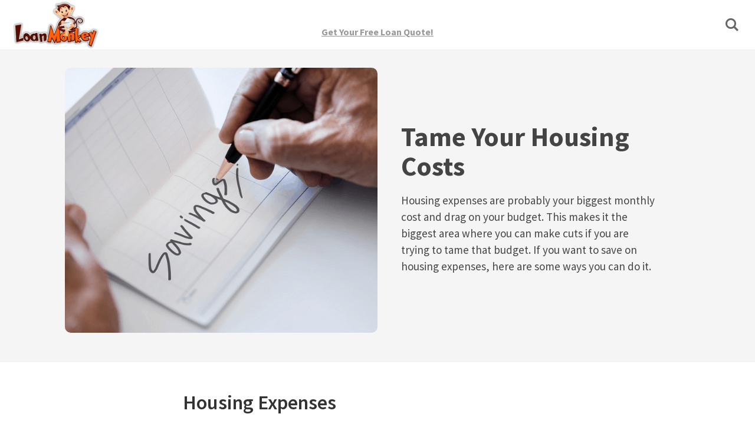

--- FILE ---
content_type: text/html; charset=UTF-8
request_url: https://www.loanmonkey.net/tame-your-housing-costs/
body_size: 12631
content:
<!DOCTYPE html>
<html lang="en-US" class="no-js">
<head>
<meta charset="UTF-8">
<meta name="viewport" content="width=device-width, initial-scale=1.0">
<script>document.documentElement.className = document.documentElement.className.replace(/\bno-js\b/,'js');</script>
<meta name='robots' content='index, follow, max-image-preview:large, max-snippet:-1, max-video-preview:-1' />
	<style>img:is([sizes="auto" i], [sizes^="auto," i]) { contain-intrinsic-size: 3000px 1500px }</style>
	
	<!-- This site is optimized with the Yoast SEO plugin v26.8 - https://yoast.com/product/yoast-seo-wordpress/ -->
	<title>Ways To Tame Your Housing Costs</title>
	<meta name="description" content="Save money every month by making your housing expenses much more reasonable. Here is how you can do it." />
	<link rel="canonical" href="https://www.loanmonkey.net/tame-your-housing-costs/" />
	<meta property="og:locale" content="en_US" />
	<meta property="og:type" content="article" />
	<meta property="og:title" content="Ways To Tame Your Housing Costs" />
	<meta property="og:description" content="Save money every month by making your housing expenses much more reasonable. Here is how you can do it." />
	<meta property="og:url" content="https://www.loanmonkey.net/tame-your-housing-costs/" />
	<meta property="og:site_name" content="LoanMonkey.net" />
	<meta property="article:published_time" content="2019-07-17T17:35:10+00:00" />
	<meta property="og:image" content="https://www.loanmonkey.net/wp-content/uploads/2019/07/housing-savings.png" />
	<meta property="og:image:width" content="786" />
	<meta property="og:image:height" content="561" />
	<meta property="og:image:type" content="image/jpeg" />
	<meta name="author" content="James" />
	<meta name="twitter:card" content="summary_large_image" />
	<meta name="twitter:label1" content="Written by" />
	<meta name="twitter:data1" content="James" />
	<meta name="twitter:label2" content="Est. reading time" />
	<meta name="twitter:data2" content="5 minutes" />
	<script type="application/ld+json" class="yoast-schema-graph">{"@context":"https://schema.org","@graph":[{"@type":"Article","@id":"https://www.loanmonkey.net/tame-your-housing-costs/#article","isPartOf":{"@id":"https://www.loanmonkey.net/tame-your-housing-costs/"},"author":{"name":"James","@id":"https://www.loanmonkey.net/#/schema/person/332ef44cf49f3b9bb57f258b9365c496"},"headline":"Tame Your Housing Costs","datePublished":"2019-07-17T17:35:10+00:00","mainEntityOfPage":{"@id":"https://www.loanmonkey.net/tame-your-housing-costs/"},"wordCount":972,"publisher":{"@id":"https://www.loanmonkey.net/#organization"},"image":{"@id":"https://www.loanmonkey.net/tame-your-housing-costs/#primaryimage"},"thumbnailUrl":"https://www.loanmonkey.net/wp-content/uploads/2019/07/housing-savings.png","keywords":["home expense","save money"],"articleSection":["Small Dollar Loans"],"inLanguage":"en-US"},{"@type":"WebPage","@id":"https://www.loanmonkey.net/tame-your-housing-costs/","url":"https://www.loanmonkey.net/tame-your-housing-costs/","name":"Ways To Tame Your Housing Costs","isPartOf":{"@id":"https://www.loanmonkey.net/#website"},"primaryImageOfPage":{"@id":"https://www.loanmonkey.net/tame-your-housing-costs/#primaryimage"},"image":{"@id":"https://www.loanmonkey.net/tame-your-housing-costs/#primaryimage"},"thumbnailUrl":"https://www.loanmonkey.net/wp-content/uploads/2019/07/housing-savings.png","datePublished":"2019-07-17T17:35:10+00:00","description":"Save money every month by making your housing expenses much more reasonable. Here is how you can do it.","breadcrumb":{"@id":"https://www.loanmonkey.net/tame-your-housing-costs/#breadcrumb"},"inLanguage":"en-US","potentialAction":[{"@type":"ReadAction","target":["https://www.loanmonkey.net/tame-your-housing-costs/"]}]},{"@type":"ImageObject","inLanguage":"en-US","@id":"https://www.loanmonkey.net/tame-your-housing-costs/#primaryimage","url":"https://www.loanmonkey.net/wp-content/uploads/2019/07/housing-savings.png","contentUrl":"https://www.loanmonkey.net/wp-content/uploads/2019/07/housing-savings.png","width":786,"height":561,"caption":"Savings on housing expenses"},{"@type":"BreadcrumbList","@id":"https://www.loanmonkey.net/tame-your-housing-costs/#breadcrumb","itemListElement":[{"@type":"ListItem","position":1,"name":"Home","item":"https://www.loanmonkey.net/"},{"@type":"ListItem","position":2,"name":"Tame Your Housing Costs"}]},{"@type":"WebSite","@id":"https://www.loanmonkey.net/#website","url":"https://www.loanmonkey.net/","name":"LoanMonkey.net","description":"","publisher":{"@id":"https://www.loanmonkey.net/#organization"},"potentialAction":[{"@type":"SearchAction","target":{"@type":"EntryPoint","urlTemplate":"https://www.loanmonkey.net/?s={search_term_string}"},"query-input":{"@type":"PropertyValueSpecification","valueRequired":true,"valueName":"search_term_string"}}],"inLanguage":"en-US"},{"@type":"Organization","@id":"https://www.loanmonkey.net/#organization","name":"LoanMonkey.net","url":"https://www.loanmonkey.net/","logo":{"@type":"ImageObject","inLanguage":"en-US","@id":"https://www.loanmonkey.net/#/schema/logo/image/","url":"http://www.loanmonkey.net/wp-content/uploads/2019/05/Logo-1.png","contentUrl":"http://www.loanmonkey.net/wp-content/uploads/2019/05/Logo-1.png","width":1000,"height":565,"caption":"LoanMonkey.net"},"image":{"@id":"https://www.loanmonkey.net/#/schema/logo/image/"}},{"@type":"Person","@id":"https://www.loanmonkey.net/#/schema/person/332ef44cf49f3b9bb57f258b9365c496","name":"James","image":{"@type":"ImageObject","inLanguage":"en-US","@id":"https://www.loanmonkey.net/#/schema/person/image/","url":"https://secure.gravatar.com/avatar/4bb87cd3cf4503d8561d63468cf0a58e148953ea71f3307c98cb86311e88f4f4?s=96&d=wavatar&r=g","contentUrl":"https://secure.gravatar.com/avatar/4bb87cd3cf4503d8561d63468cf0a58e148953ea71f3307c98cb86311e88f4f4?s=96&d=wavatar&r=g","caption":"James"},"description":"James Car is a finance, loan and budget expert based in the United States. After attending Brookhaven college, he went on to become a successful entrepreneur. He now enjoys writing articles that help people save and make the most of their money.","url":"https://www.loanmonkey.net/author/james/"}]}</script>
	<!-- / Yoast SEO plugin. -->


<link rel='dns-prefetch' href='//fonts.googleapis.com' />
<link href='https://fonts.gstatic.com' crossorigin rel='preconnect' />
<link rel="alternate" type="application/rss+xml" title="LoanMonkey.net &raquo; Feed" href="https://www.loanmonkey.net/feed/" />
<link rel="alternate" type="application/rss+xml" title="LoanMonkey.net &raquo; Comments Feed" href="https://www.loanmonkey.net/comments/feed/" />
<script type="text/javascript">
/* <![CDATA[ */
window._wpemojiSettings = {"baseUrl":"https:\/\/s.w.org\/images\/core\/emoji\/16.0.1\/72x72\/","ext":".png","svgUrl":"https:\/\/s.w.org\/images\/core\/emoji\/16.0.1\/svg\/","svgExt":".svg","source":{"concatemoji":"https:\/\/www.loanmonkey.net\/wp-includes\/js\/wp-emoji-release.min.js?ver=6.8.3"}};
/*! This file is auto-generated */
!function(s,n){var o,i,e;function c(e){try{var t={supportTests:e,timestamp:(new Date).valueOf()};sessionStorage.setItem(o,JSON.stringify(t))}catch(e){}}function p(e,t,n){e.clearRect(0,0,e.canvas.width,e.canvas.height),e.fillText(t,0,0);var t=new Uint32Array(e.getImageData(0,0,e.canvas.width,e.canvas.height).data),a=(e.clearRect(0,0,e.canvas.width,e.canvas.height),e.fillText(n,0,0),new Uint32Array(e.getImageData(0,0,e.canvas.width,e.canvas.height).data));return t.every(function(e,t){return e===a[t]})}function u(e,t){e.clearRect(0,0,e.canvas.width,e.canvas.height),e.fillText(t,0,0);for(var n=e.getImageData(16,16,1,1),a=0;a<n.data.length;a++)if(0!==n.data[a])return!1;return!0}function f(e,t,n,a){switch(t){case"flag":return n(e,"\ud83c\udff3\ufe0f\u200d\u26a7\ufe0f","\ud83c\udff3\ufe0f\u200b\u26a7\ufe0f")?!1:!n(e,"\ud83c\udde8\ud83c\uddf6","\ud83c\udde8\u200b\ud83c\uddf6")&&!n(e,"\ud83c\udff4\udb40\udc67\udb40\udc62\udb40\udc65\udb40\udc6e\udb40\udc67\udb40\udc7f","\ud83c\udff4\u200b\udb40\udc67\u200b\udb40\udc62\u200b\udb40\udc65\u200b\udb40\udc6e\u200b\udb40\udc67\u200b\udb40\udc7f");case"emoji":return!a(e,"\ud83e\udedf")}return!1}function g(e,t,n,a){var r="undefined"!=typeof WorkerGlobalScope&&self instanceof WorkerGlobalScope?new OffscreenCanvas(300,150):s.createElement("canvas"),o=r.getContext("2d",{willReadFrequently:!0}),i=(o.textBaseline="top",o.font="600 32px Arial",{});return e.forEach(function(e){i[e]=t(o,e,n,a)}),i}function t(e){var t=s.createElement("script");t.src=e,t.defer=!0,s.head.appendChild(t)}"undefined"!=typeof Promise&&(o="wpEmojiSettingsSupports",i=["flag","emoji"],n.supports={everything:!0,everythingExceptFlag:!0},e=new Promise(function(e){s.addEventListener("DOMContentLoaded",e,{once:!0})}),new Promise(function(t){var n=function(){try{var e=JSON.parse(sessionStorage.getItem(o));if("object"==typeof e&&"number"==typeof e.timestamp&&(new Date).valueOf()<e.timestamp+604800&&"object"==typeof e.supportTests)return e.supportTests}catch(e){}return null}();if(!n){if("undefined"!=typeof Worker&&"undefined"!=typeof OffscreenCanvas&&"undefined"!=typeof URL&&URL.createObjectURL&&"undefined"!=typeof Blob)try{var e="postMessage("+g.toString()+"("+[JSON.stringify(i),f.toString(),p.toString(),u.toString()].join(",")+"));",a=new Blob([e],{type:"text/javascript"}),r=new Worker(URL.createObjectURL(a),{name:"wpTestEmojiSupports"});return void(r.onmessage=function(e){c(n=e.data),r.terminate(),t(n)})}catch(e){}c(n=g(i,f,p,u))}t(n)}).then(function(e){for(var t in e)n.supports[t]=e[t],n.supports.everything=n.supports.everything&&n.supports[t],"flag"!==t&&(n.supports.everythingExceptFlag=n.supports.everythingExceptFlag&&n.supports[t]);n.supports.everythingExceptFlag=n.supports.everythingExceptFlag&&!n.supports.flag,n.DOMReady=!1,n.readyCallback=function(){n.DOMReady=!0}}).then(function(){return e}).then(function(){var e;n.supports.everything||(n.readyCallback(),(e=n.source||{}).concatemoji?t(e.concatemoji):e.wpemoji&&e.twemoji&&(t(e.twemoji),t(e.wpemoji)))}))}((window,document),window._wpemojiSettings);
/* ]]> */
</script>
<style id='wp-emoji-styles-inline-css' type='text/css'>

	img.wp-smiley, img.emoji {
		display: inline !important;
		border: none !important;
		box-shadow: none !important;
		height: 1em !important;
		width: 1em !important;
		margin: 0 0.07em !important;
		vertical-align: -0.1em !important;
		background: none !important;
		padding: 0 !important;
	}
</style>
<style id='classic-theme-styles-inline-css' type='text/css'>
/*! This file is auto-generated */
.wp-block-button__link{color:#fff;background-color:#32373c;border-radius:9999px;box-shadow:none;text-decoration:none;padding:calc(.667em + 2px) calc(1.333em + 2px);font-size:1.125em}.wp-block-file__button{background:#32373c;color:#fff;text-decoration:none}
</style>
<style id='wppb-edit-profile-style-inline-css' type='text/css'>


</style>
<style id='wppb-login-style-inline-css' type='text/css'>


</style>
<style id='wppb-recover-password-style-inline-css' type='text/css'>


</style>
<style id='wppb-register-style-inline-css' type='text/css'>


</style>
<style id='global-styles-inline-css' type='text/css'>
:root{--wp--preset--aspect-ratio--square: 1;--wp--preset--aspect-ratio--4-3: 4/3;--wp--preset--aspect-ratio--3-4: 3/4;--wp--preset--aspect-ratio--3-2: 3/2;--wp--preset--aspect-ratio--2-3: 2/3;--wp--preset--aspect-ratio--16-9: 16/9;--wp--preset--aspect-ratio--9-16: 9/16;--wp--preset--color--black: #000000;--wp--preset--color--cyan-bluish-gray: #abb8c3;--wp--preset--color--white: #ffffff;--wp--preset--color--pale-pink: #f78da7;--wp--preset--color--vivid-red: #cf2e2e;--wp--preset--color--luminous-vivid-orange: #ff6900;--wp--preset--color--luminous-vivid-amber: #fcb900;--wp--preset--color--light-green-cyan: #7bdcb5;--wp--preset--color--vivid-green-cyan: #00d084;--wp--preset--color--pale-cyan-blue: #8ed1fc;--wp--preset--color--vivid-cyan-blue: #0693e3;--wp--preset--color--vivid-purple: #9b51e0;--wp--preset--color--accent: #494949;--wp--preset--gradient--vivid-cyan-blue-to-vivid-purple: linear-gradient(135deg,rgba(6,147,227,1) 0%,rgb(155,81,224) 100%);--wp--preset--gradient--light-green-cyan-to-vivid-green-cyan: linear-gradient(135deg,rgb(122,220,180) 0%,rgb(0,208,130) 100%);--wp--preset--gradient--luminous-vivid-amber-to-luminous-vivid-orange: linear-gradient(135deg,rgba(252,185,0,1) 0%,rgba(255,105,0,1) 100%);--wp--preset--gradient--luminous-vivid-orange-to-vivid-red: linear-gradient(135deg,rgba(255,105,0,1) 0%,rgb(207,46,46) 100%);--wp--preset--gradient--very-light-gray-to-cyan-bluish-gray: linear-gradient(135deg,rgb(238,238,238) 0%,rgb(169,184,195) 100%);--wp--preset--gradient--cool-to-warm-spectrum: linear-gradient(135deg,rgb(74,234,220) 0%,rgb(151,120,209) 20%,rgb(207,42,186) 40%,rgb(238,44,130) 60%,rgb(251,105,98) 80%,rgb(254,248,76) 100%);--wp--preset--gradient--blush-light-purple: linear-gradient(135deg,rgb(255,206,236) 0%,rgb(152,150,240) 100%);--wp--preset--gradient--blush-bordeaux: linear-gradient(135deg,rgb(254,205,165) 0%,rgb(254,45,45) 50%,rgb(107,0,62) 100%);--wp--preset--gradient--luminous-dusk: linear-gradient(135deg,rgb(255,203,112) 0%,rgb(199,81,192) 50%,rgb(65,88,208) 100%);--wp--preset--gradient--pale-ocean: linear-gradient(135deg,rgb(255,245,203) 0%,rgb(182,227,212) 50%,rgb(51,167,181) 100%);--wp--preset--gradient--electric-grass: linear-gradient(135deg,rgb(202,248,128) 0%,rgb(113,206,126) 100%);--wp--preset--gradient--midnight: linear-gradient(135deg,rgb(2,3,129) 0%,rgb(40,116,252) 100%);--wp--preset--font-size--small: 17px;--wp--preset--font-size--medium: 20px;--wp--preset--font-size--large: 24px;--wp--preset--font-size--x-large: 42px;--wp--preset--font-size--regular: 20px;--wp--preset--font-size--larger: 26px;--wp--preset--spacing--20: 0.44rem;--wp--preset--spacing--30: 0.67rem;--wp--preset--spacing--40: 1rem;--wp--preset--spacing--50: 1.5rem;--wp--preset--spacing--60: 2.25rem;--wp--preset--spacing--70: 3.38rem;--wp--preset--spacing--80: 5.06rem;--wp--preset--shadow--natural: 6px 6px 9px rgba(0, 0, 0, 0.2);--wp--preset--shadow--deep: 12px 12px 50px rgba(0, 0, 0, 0.4);--wp--preset--shadow--sharp: 6px 6px 0px rgba(0, 0, 0, 0.2);--wp--preset--shadow--outlined: 6px 6px 0px -3px rgba(255, 255, 255, 1), 6px 6px rgba(0, 0, 0, 1);--wp--preset--shadow--crisp: 6px 6px 0px rgba(0, 0, 0, 1);}:where(.is-layout-flex){gap: 0.5em;}:where(.is-layout-grid){gap: 0.5em;}body .is-layout-flex{display: flex;}.is-layout-flex{flex-wrap: wrap;align-items: center;}.is-layout-flex > :is(*, div){margin: 0;}body .is-layout-grid{display: grid;}.is-layout-grid > :is(*, div){margin: 0;}:where(.wp-block-columns.is-layout-flex){gap: 2em;}:where(.wp-block-columns.is-layout-grid){gap: 2em;}:where(.wp-block-post-template.is-layout-flex){gap: 1.25em;}:where(.wp-block-post-template.is-layout-grid){gap: 1.25em;}.has-black-color{color: var(--wp--preset--color--black) !important;}.has-cyan-bluish-gray-color{color: var(--wp--preset--color--cyan-bluish-gray) !important;}.has-white-color{color: var(--wp--preset--color--white) !important;}.has-pale-pink-color{color: var(--wp--preset--color--pale-pink) !important;}.has-vivid-red-color{color: var(--wp--preset--color--vivid-red) !important;}.has-luminous-vivid-orange-color{color: var(--wp--preset--color--luminous-vivid-orange) !important;}.has-luminous-vivid-amber-color{color: var(--wp--preset--color--luminous-vivid-amber) !important;}.has-light-green-cyan-color{color: var(--wp--preset--color--light-green-cyan) !important;}.has-vivid-green-cyan-color{color: var(--wp--preset--color--vivid-green-cyan) !important;}.has-pale-cyan-blue-color{color: var(--wp--preset--color--pale-cyan-blue) !important;}.has-vivid-cyan-blue-color{color: var(--wp--preset--color--vivid-cyan-blue) !important;}.has-vivid-purple-color{color: var(--wp--preset--color--vivid-purple) !important;}.has-black-background-color{background-color: var(--wp--preset--color--black) !important;}.has-cyan-bluish-gray-background-color{background-color: var(--wp--preset--color--cyan-bluish-gray) !important;}.has-white-background-color{background-color: var(--wp--preset--color--white) !important;}.has-pale-pink-background-color{background-color: var(--wp--preset--color--pale-pink) !important;}.has-vivid-red-background-color{background-color: var(--wp--preset--color--vivid-red) !important;}.has-luminous-vivid-orange-background-color{background-color: var(--wp--preset--color--luminous-vivid-orange) !important;}.has-luminous-vivid-amber-background-color{background-color: var(--wp--preset--color--luminous-vivid-amber) !important;}.has-light-green-cyan-background-color{background-color: var(--wp--preset--color--light-green-cyan) !important;}.has-vivid-green-cyan-background-color{background-color: var(--wp--preset--color--vivid-green-cyan) !important;}.has-pale-cyan-blue-background-color{background-color: var(--wp--preset--color--pale-cyan-blue) !important;}.has-vivid-cyan-blue-background-color{background-color: var(--wp--preset--color--vivid-cyan-blue) !important;}.has-vivid-purple-background-color{background-color: var(--wp--preset--color--vivid-purple) !important;}.has-black-border-color{border-color: var(--wp--preset--color--black) !important;}.has-cyan-bluish-gray-border-color{border-color: var(--wp--preset--color--cyan-bluish-gray) !important;}.has-white-border-color{border-color: var(--wp--preset--color--white) !important;}.has-pale-pink-border-color{border-color: var(--wp--preset--color--pale-pink) !important;}.has-vivid-red-border-color{border-color: var(--wp--preset--color--vivid-red) !important;}.has-luminous-vivid-orange-border-color{border-color: var(--wp--preset--color--luminous-vivid-orange) !important;}.has-luminous-vivid-amber-border-color{border-color: var(--wp--preset--color--luminous-vivid-amber) !important;}.has-light-green-cyan-border-color{border-color: var(--wp--preset--color--light-green-cyan) !important;}.has-vivid-green-cyan-border-color{border-color: var(--wp--preset--color--vivid-green-cyan) !important;}.has-pale-cyan-blue-border-color{border-color: var(--wp--preset--color--pale-cyan-blue) !important;}.has-vivid-cyan-blue-border-color{border-color: var(--wp--preset--color--vivid-cyan-blue) !important;}.has-vivid-purple-border-color{border-color: var(--wp--preset--color--vivid-purple) !important;}.has-vivid-cyan-blue-to-vivid-purple-gradient-background{background: var(--wp--preset--gradient--vivid-cyan-blue-to-vivid-purple) !important;}.has-light-green-cyan-to-vivid-green-cyan-gradient-background{background: var(--wp--preset--gradient--light-green-cyan-to-vivid-green-cyan) !important;}.has-luminous-vivid-amber-to-luminous-vivid-orange-gradient-background{background: var(--wp--preset--gradient--luminous-vivid-amber-to-luminous-vivid-orange) !important;}.has-luminous-vivid-orange-to-vivid-red-gradient-background{background: var(--wp--preset--gradient--luminous-vivid-orange-to-vivid-red) !important;}.has-very-light-gray-to-cyan-bluish-gray-gradient-background{background: var(--wp--preset--gradient--very-light-gray-to-cyan-bluish-gray) !important;}.has-cool-to-warm-spectrum-gradient-background{background: var(--wp--preset--gradient--cool-to-warm-spectrum) !important;}.has-blush-light-purple-gradient-background{background: var(--wp--preset--gradient--blush-light-purple) !important;}.has-blush-bordeaux-gradient-background{background: var(--wp--preset--gradient--blush-bordeaux) !important;}.has-luminous-dusk-gradient-background{background: var(--wp--preset--gradient--luminous-dusk) !important;}.has-pale-ocean-gradient-background{background: var(--wp--preset--gradient--pale-ocean) !important;}.has-electric-grass-gradient-background{background: var(--wp--preset--gradient--electric-grass) !important;}.has-midnight-gradient-background{background: var(--wp--preset--gradient--midnight) !important;}.has-small-font-size{font-size: var(--wp--preset--font-size--small) !important;}.has-medium-font-size{font-size: var(--wp--preset--font-size--medium) !important;}.has-large-font-size{font-size: var(--wp--preset--font-size--large) !important;}.has-x-large-font-size{font-size: var(--wp--preset--font-size--x-large) !important;}
:where(.wp-block-post-template.is-layout-flex){gap: 1.25em;}:where(.wp-block-post-template.is-layout-grid){gap: 1.25em;}
:where(.wp-block-columns.is-layout-flex){gap: 2em;}:where(.wp-block-columns.is-layout-grid){gap: 2em;}
:root :where(.wp-block-pullquote){font-size: 1.5em;line-height: 1.6;}
</style>
<link rel='stylesheet' id='kutak-gfonts-css' href='https://fonts.googleapis.com/css?family=Source+Sans+Pro%3A400%2C400i%2C600%2C600i%2C700%2C700i&#038;subset=latin%2Clatin-ext&#038;ver=2.11' type='text/css' media='all' />
<link rel='stylesheet' id='kutak-style-css' href='https://www.loanmonkey.net/wp-content/themes/kutak/style.css?ver=2.11' type='text/css' media='all' />
<link rel='stylesheet' id='wppb_stylesheet-css' href='https://www.loanmonkey.net/wp-content/plugins/profile-builder/assets/css/style-front-end.css?ver=3.15.2' type='text/css' media='all' />
<!--n2css--><!--n2js--><script type="text/javascript" src="https://www.loanmonkey.net/wp-includes/js/jquery/jquery.min.js?ver=3.7.1" id="jquery-core-js"></script>
<script type="text/javascript" src="https://www.loanmonkey.net/wp-includes/js/jquery/jquery-migrate.min.js?ver=3.4.1" id="jquery-migrate-js"></script>
<link rel="https://api.w.org/" href="https://www.loanmonkey.net/wp-json/" /><link rel="alternate" title="JSON" type="application/json" href="https://www.loanmonkey.net/wp-json/wp/v2/posts/5795" /><link rel="EditURI" type="application/rsd+xml" title="RSD" href="https://www.loanmonkey.net/xmlrpc.php?rsd" />
<meta name="generator" content="WordPress 6.8.3" />
<link rel='shortlink' href='https://www.loanmonkey.net/?p=5795' />
<link rel="alternate" title="oEmbed (JSON)" type="application/json+oembed" href="https://www.loanmonkey.net/wp-json/oembed/1.0/embed?url=https%3A%2F%2Fwww.loanmonkey.net%2Ftame-your-housing-costs%2F" />
<link rel="alternate" title="oEmbed (XML)" type="text/xml+oembed" href="https://www.loanmonkey.net/wp-json/oembed/1.0/embed?url=https%3A%2F%2Fwww.loanmonkey.net%2Ftame-your-housing-costs%2F&#038;format=xml" />
<meta name='theme-color' content='#ffffff'>
<style type="text/css" id="kutak-custom-colors">
    blockquote,
    .section-title,
    .footer-social .social-icon,
    .copyright a,
    .button:hover,
    .wp-block-button a:hover,
    .wp-block-file__button:hover,
    .wp-block-button.is-style-outline a,
    [type="button"]:hover,
    [type="reset"]:hover,
    [type="submit"]:hover,
    input[type=checkbox]:checked::before,
    .featured-tab.is-active,
    .social-icon,
    .popup-cookies a:hover,
    .tagmap-item span,
    .error404-sign,
    .site-heading p a,
    .term-count,
    .term-count span,
    .site-content p > a,
    .site-content li > a,
    .site-content li p > a,
    .site-content p em > a,
    .site-content li em > a,
    .site-content p strong > a,
    .site-content li strong > a,
    .site-content table a:not(.button),
    .meta-title,
    .single-meta-title,
    .tags-title,
    .single-tags a,
    .social-icon,
    .has-accent-color {
        color: #494949;
    }

    .paging-navigation .page-numbers .page-numbers.current,
    .button,
    .wp-block-button a,
    .wp-block-file__button,
    .wp-block-button.is-style-outline a:hover,
    [type="button"],
    [type="reset"],
    [type="submit"],
    input[type=radio]:checked::before,
    .featured-tab::after,
    .has-accent-background-color {
        background-color: #494949;
    }

    .site-navigation::-webkit-scrollbar-thumb:vertical {
        background-color: #494949;
    }

    .paging-navigation .page-numbers .page-numbers.current,
    .bypostauthor > .comment-body::before,
    #cancel-comment-reply-link,
    .button,
    .wp-block-button a,
    .wp-block-file__button,
    [type="button"],
    [type="reset"],
    [type="submit"],
    .button:focus,
    .wp-block-button a:focus,
    .wp-block-file__button:focus,
    [type="button"]:focus,
    [type="reset"]:focus,
    [type="submit"]:focus,
    .tagmap-title,
    .message-notice,
    .message-info,
    .message-error,
    .widget-area .button {
        border-color: #494949;
    }

    .site-heading p a,
    .site-content p > a:hover,
    .site-content li > a:hover,
    .site-content li p > a:hover,
    .site-content p em > a:hover,
    .site-content li em > a:hover,
    .site-content p strong > a:hover,
    .site-content li strong > a:hover,
    .site-content table a:not(.button):hover {
        background-image: linear-gradient(to bottom,#494949 0%,#494949 100%);
    }
    </style>
<link rel="icon" href="https://www.loanmonkey.net/wp-content/uploads/2019/09/cropped-fav-32x32.png" sizes="32x32" />
<link rel="icon" href="https://www.loanmonkey.net/wp-content/uploads/2019/09/cropped-fav-192x192.png" sizes="192x192" />
<link rel="apple-touch-icon" href="https://www.loanmonkey.net/wp-content/uploads/2019/09/cropped-fav-180x180.png" />
<meta name="msapplication-TileImage" content="https://www.loanmonkey.net/wp-content/uploads/2019/09/cropped-fav-270x270.png" />
		<style type="text/css" id="wp-custom-css">
			.logo img {height: 85px !important}

.site-header {height: 85px !important}

.wp-block-image {
	transform: unset;
}

.size-full wp-image-2773 {
	transform: unset;
}




.comment-metadata { 
display:none; 
}

input::-webkit-outer-spin-button,
input::-webkit-inner-spin-button {
   -webkit-appearance: none;
   margin: 0;
}
input[type="number"] {
   -moz-appearance: textfield;
}
.copyright { 
font-size: 16px;
}		</style>
		</head>

<body class="wp-singular post-template-default single single-post postid-5795 single-format-standard wp-custom-logo wp-embed-responsive wp-theme-kutak header-classic">


<a class="skip-link screen-reader-text" href="#main">Skip to content</a>


<div id="page" class="site">

    <header id="masthead" class="site-header flex align-center-middle">

        <span class="site-actions-backdrop"></span>
        <span class="site-actions-bg"></span>

        
<div class="site-branding flex align-middle align-justify">

    <button class="menu-trigger hamburger-menu"><span></span></button>

    <a href="https://www.loanmonkey.net/" rel="home" class="logo">

        
        <img class="logo-default" src="https://www.loanmonkey.net/wp-content/uploads/2018/04/cropped-LogoSmall-1.png" alt="LoanMonkey.net">
    </a>

    <button class="search-trigger site-action-trigger"><span></span></button>

</div><!-- .site-branding -->
        
<div class="site-navigation">

    <nav class="main-navigation"><ul class="classic-menu flex"><li id="menu-item-10983" class="menu-item menu-item-type-post_type menu-item-object-page menu-item-10983"><a href="https://www.loanmonkey.net/installment-loan/"><span><br><u><b>Get Your Free Loan Quote!</b></u></span></a></li>
</ul></nav>
</div>
         

<div class="site-search">
    
<form role="search" method="get" class="search-form" action="https://www.loanmonkey.net/">
    <input type="search" class="search-field" placeholder="Search..." value="" name="s" />
    <button type="submit" class="search-submit" aria-label="Search"></button>
</form>
    <span class="header-search-form-close site-action-close"></span>
</div><!-- .header-search-form -->

    </header>

    <main id="main" class="site-main">

        
    <div id="content" class="site-content">
        <div id="primary" class="content-area">

            
<article id="post-5795" class="post-5795 post type-post status-publish format-standard has-post-thumbnail hentry category-article tag-home-expense tag-save-money">

    <div class="article-heading">
        <div class="article-heading-container flex flex-wrap">

                        <div class="article-heading-image-wrapper flex">
                <div class="post-media post-media-cropped article-heading-image flex">
                    <div class="image-wrapper has-aspect-ratio has-aspect-ratio-16-9">
                        <img width="786" height="561" src="https://www.loanmonkey.net/wp-content/uploads/2019/07/housing-savings.png" class="attachment-kutak-blog-1248 size-kutak-blog-1248 is-object-fit object-fit-taller wp-post-image" alt="Savings on housing expenses" data-type="single" data-no-lazy="1" decoding="async" fetchpriority="high" srcset="https://www.loanmonkey.net/wp-content/uploads/2019/07/housing-savings.png 786w, https://www.loanmonkey.net/wp-content/uploads/2019/07/housing-savings-100x71.png 100w, https://www.loanmonkey.net/wp-content/uploads/2019/07/housing-savings-300x214.png 300w, https://www.loanmonkey.net/wp-content/uploads/2019/07/housing-savings-768x548.png 768w" sizes="(max-width: 786px) 100vw, 786px" />                    </div>
                </div>
            </div>
            
            <div class="article-heading-content-wrapper flex align-middle">
                <div class="article-heading-content last-child-nomargin">
                    <div class="post-cats article-heading-cats">
                    </div>
                    <h1 class="article-title">Tame Your Housing Costs</h1>
                    <p>Housing expenses are probably your biggest monthly cost and drag on your budget. This makes it the biggest area where you can make cuts if you are trying to tame that budget. If you want to save on housing expenses, here are some ways you can do it. </p>
                    <div class="post-footer article-heading-footer">

                        
                                            </div>
                </div>
            </div>
        </div>
    </div>

    <div class="container">
        <div class="article-content-container">

            <div class="article-content-wrapper">
                <div class="article-content entry-content">
                    <h2>Housing Expenses</h2>
<p>Whether you rent or own your home, there are a lot of ways to save money on your housing expenses. These expenses include rent or a mortgage payment and utilities like electricity, water, gas, etc. Ready to make some cuts? Let&#8217;s get started.</p>
<h3>Saving On Rent</h3>
<p>If you rent your home, you have a super easy way to save. Move. Can you live with a smaller place or are you okay with moving to a cheaper part of time? If so, you can probably shave several hundred dollars a month by doing so.All you have to do is wait until your lease is up.</p>
<p>If an apartment is your preferred housing type, you can often save a lot of money by moving to a new construction property. Management companies are desperate for tenants to fill up all their vacancies and they will often throw in several free months of rent. Don&#8217;t take this up front though. Instead have them split it up over the length of your loan.</p>
<h3>Saving On Mortgages</h3>
<p>Saving on your mortgage is a bit trickier but it can be done.</p>
<p>The first way is to refinance your mortgage. A paper nightmare for sure but it can cut your mortgage payment in several ways. If interest rates have dropped, refinancing will obviously cut your payment down to size. In addition, if you have been paying on your home for a few years, stretching the payments out again over a longer term can reduce them considerably. Finally, and this is the big one, refinancing can help you escape mortgage insurance. If you now have at least 20 percent equity, you can refi and drop that hefty payment, that can easily be a <a href="https://www.loanmonkey.net/i-need-200-right-now/">200 dollar loan</a> payment reduction, possibly more.</p>
<p>There is a way to save money on your mortgage payment without refinancing it and that is to cut your property taxes and your home insurance costs. The annual cost of these two things are broken down into your monthly mortgage payment. If you feel that you can do better on your home owners insurance, call around and get some prices. Save $200 on your policy and your payment could drop almost $20 a month.</p>
<p>Property taxes can also be reduced in a number of ways. Call and inquire about exemptions. Homestead exemptions, for example, can exempt part of your home value from taxes. Also, if the county has your appraised value too high, you can contest it once a year. With property taxes, every little bit counts, so do what you can do.</p>
<p>The only catch to saving on a mortgage by reducing these expenses is that it will not be immediate. You will have to wait until your next escrow analysis to realize the savings.</p>
<p>Combine everything together, the refi, dropping mortgage insurance and a reduction in insurance and taxes, it is not out of question to see a <a href="https://www.loanmonkey.net/i-need-500-now/">500 dollar loan</a> reduction.</p>
<h3>Saving On Utilities</h3>
<p>Saving on your utility payments is about efficiency and conservation.</p>
<p><strong>Electricity</strong></p>
<p>Two of the biggest drags on your electric bill are your hot water heater and your HVAC system.</p>
<p>The hot water heater is easy to improve on. First, get an insulated jacket or cover for it to keep the heat in. Then, turn the thermostat down to 120 degrees as most factory settings are at 140. Finally, limit your hot water usage by taking shorter showers and using cold water to wash your clothes.</p>
<p>Making the HVAC more efficient is a bit more involved. There are lots of ways you can go with it.</p>
<p>First, make sure all of the gaps in your home are sealed. Spray insulation and caulk can be used to fill gaps and fresh weatherstripping can stop drafts at doors and windows.</p>
<p>Another, free way to save on heating and cooling is to use your programmable thermostat. Almost everyone has them in their home but nobody take the time to learn them. To be honest, most of them are a bit confusing but take the time to learn it and save. Get your model and just look for a guide online.</p>
<p>Set the thermostat so that your home is cooler in the winter and warmer in the summer when you are not at home. Keeping one temperature all the time is not cheaper, that is a myth, it is costing you a lot of money on your <a href="https://www.loanmonkey.net/bad-credit-loans-monthly-payments/">monthly payments</a> for electricity.</p>
<p>One final way to save, although there are more, is to add attic insulation. Many homes are really under insulated and adding enough to get your depth up to the recommended 12 to 15 inch level will pay off big time. You will notice a large monthly savings, a more comfortable home and you might even qualify for a rebate from your electric company.</p>
<p><strong>Water</strong></p>
<p>The biggest way that people waste money on water is with their lawn. A lawn that is in good condition only needs to be watered once a week, even in a hot summer. Set your sprinkler system to water only once a week, enough to wet the soil to a depth of a few inches. The best time to water is a few hours before the sun rises. It gives the water time to soak in without leaving the lawn wet all night, which can lead to lawn diseases.</p>
<p>Besides lawn use, you and your appliances use the most water. Keep your showers short and only run loads in the dishwasher or washing machine if they are full.</p>
<p><strong>Gas</strong></p>
<p>The way to save money on gas is the same as with electric. Seal up all the gaps, turn the hot water heater down and set the thermostat to keep the house colder in the winter. The only difference is that you will not see as big of a savings in the Summer.</p>
                </div>

                
                <div class="tagcloud single-tags meta-container"><h6 class="tags-title meta-title">Tags</h6> <a href="https://www.loanmonkey.net/tag/home-expense/" rel="tag">home expense</a><a href="https://www.loanmonkey.net/tag/save-money/" rel="tag">save money</a></div>
                
            </div>

            
        </div>
    </div>

    
    
<div class="post-related">
    <div class="posts-container container">
        <h2 class="section-title">You might also like</h2>
        <div class="row">
            
<article class="post-featured-link column flex post-11994 post type-post status-publish format-standard has-post-thumbnail hentry category-personal-finances tag-save-money">

                    <a href="https://www.loanmonkey.net/save-money-this-month/" class="post-media post-media-cropped post-featured-media flex">
                <div class="image-wrapper has-aspect-ratio has-aspect-ratio-10-9">
                    <img width="760" height="428" src="https://www.loanmonkey.net/wp-content/uploads/2022/01/needs-to-save-money-scaled-760x428.jpg" class="attachment-kutak-blog size-kutak-blog wp-post-image" alt="Empty wallet from someone who needs to save money." data-type="small" decoding="async" srcset="https://www.loanmonkey.net/wp-content/uploads/2022/01/needs-to-save-money-760x428.jpg 760w, https://www.loanmonkey.net/wp-content/uploads/2022/01/needs-to-save-money-1520x856.jpg 1520w, https://www.loanmonkey.net/wp-content/uploads/2022/01/needs-to-save-money-1248x703.jpg 1248w, https://www.loanmonkey.net/wp-content/uploads/2022/01/needs-to-save-money-990x558.jpg 990w, https://www.loanmonkey.net/wp-content/uploads/2022/01/needs-to-save-money-480x270.jpg 480w, https://www.loanmonkey.net/wp-content/uploads/2022/01/needs-to-save-money-360x203.jpg 360w" sizes="(min-width: 1200px) 144px, (min-width: 1124px) 12vw, (min-width: 870px) 10vw, (min-width: 600px) 15vw, 28vw" />                </div>
            </a>
        
        <div class="post-featured-content flex-grow">
            <div class="post-cats post-featured-cats">
            </div>
            <h3 class="post-featured-title"><a href="https://www.loanmonkey.net/save-money-this-month/">Save Money This Month</a></h3>
            <div class="post-footer post-featured-footer">
                <span class="post-read-time">4 min read</span>
                
                            </div>
        </div>

</article><!-- #post-## -->

<article class="post-featured-link column flex post-11634 post type-post status-publish format-standard has-post-thumbnail hentry category-personal-finances category-saving-money tag-lunch tag-save-money">

                    <a href="https://www.loanmonkey.net/save-2000-a-year-with-a-brown-bag/" class="post-media post-media-cropped post-featured-media flex">
                <div class="image-wrapper has-aspect-ratio has-aspect-ratio-10-9">
                    <img width="640" height="426" src="https://www.loanmonkey.net/wp-content/uploads/2021/10/fast-food.jpg" class="attachment-kutak-blog size-kutak-blog is-object-fit object-fit-taller wp-post-image" alt="A chicken fast food lunch meal." data-type="small" decoding="async" srcset="https://www.loanmonkey.net/wp-content/uploads/2021/10/fast-food.jpg 640w, https://www.loanmonkey.net/wp-content/uploads/2021/10/fast-food-300x200.jpg 300w, https://www.loanmonkey.net/wp-content/uploads/2021/10/fast-food-100x67.jpg 100w" sizes="(min-width: 1200px) 144px, (min-width: 1124px) 12vw, (min-width: 870px) 10vw, (min-width: 600px) 15vw, 28vw" />                </div>
            </a>
        
        <div class="post-featured-content flex-grow">
            <div class="post-cats post-featured-cats">
            </div>
            <h3 class="post-featured-title"><a href="https://www.loanmonkey.net/save-2000-a-year-with-a-brown-bag/">Save $2000 A Year With A Brown Bag</a></h3>
            <div class="post-footer post-featured-footer">
                <span class="post-read-time">5 min read</span>
                
                            </div>
        </div>

</article><!-- #post-## -->

<article class="post-featured-link column flex post-11517 post type-post status-publish format-standard has-post-thumbnail hentry category-personal-finances tag-save-money tag-vehicle-costs">

                    <a href="https://www.loanmonkey.net/save-money-on-vehicle-costs/" class="post-media post-media-cropped post-featured-media flex">
                <div class="image-wrapper has-aspect-ratio has-aspect-ratio-10-9">
                    <img width="640" height="425" src="https://www.loanmonkey.net/wp-content/uploads/2021/08/gas-pump.jpg" class="attachment-kutak-blog size-kutak-blog is-object-fit object-fit-taller wp-post-image" alt="A person gassing up, adding to their vehicle operation costs." data-type="small" decoding="async" loading="lazy" srcset="https://www.loanmonkey.net/wp-content/uploads/2021/08/gas-pump.jpg 640w, https://www.loanmonkey.net/wp-content/uploads/2021/08/gas-pump-300x199.jpg 300w, https://www.loanmonkey.net/wp-content/uploads/2021/08/gas-pump-100x66.jpg 100w" sizes="(min-width: 1200px) 144px, (min-width: 1124px) 12vw, (min-width: 870px) 10vw, (min-width: 600px) 15vw, 28vw" />                </div>
            </a>
        
        <div class="post-featured-content flex-grow">
            <div class="post-cats post-featured-cats">
            </div>
            <h3 class="post-featured-title"><a href="https://www.loanmonkey.net/save-money-on-vehicle-costs/">Save Money On Vehicle Costs</a></h3>
            <div class="post-footer post-featured-footer">
                <span class="post-read-time">4 min read</span>
                
                            </div>
        </div>

</article><!-- #post-## -->

<article class="post-featured-link column flex post-11458 post type-post status-publish format-standard has-post-thumbnail hentry category-personal-finances tag-kitchen tag-save-money">

                    <a href="https://www.loanmonkey.net/is-your-kitchen-killing-your-budget/" class="post-media post-media-cropped post-featured-media flex">
                <div class="image-wrapper has-aspect-ratio has-aspect-ratio-10-9">
                    <img width="640" height="423" src="https://www.loanmonkey.net/wp-content/uploads/2021/08/cooking.jpg" class="attachment-kutak-blog size-kutak-blog is-object-fit object-fit-taller wp-post-image" alt="A person cooking in the kitchen to save money." data-type="small" decoding="async" loading="lazy" srcset="https://www.loanmonkey.net/wp-content/uploads/2021/08/cooking.jpg 640w, https://www.loanmonkey.net/wp-content/uploads/2021/08/cooking-300x198.jpg 300w, https://www.loanmonkey.net/wp-content/uploads/2021/08/cooking-100x66.jpg 100w" sizes="(min-width: 1200px) 144px, (min-width: 1124px) 12vw, (min-width: 870px) 10vw, (min-width: 600px) 15vw, 28vw" />                </div>
            </a>
        
        <div class="post-featured-content flex-grow">
            <div class="post-cats post-featured-cats">
            </div>
            <h3 class="post-featured-title"><a href="https://www.loanmonkey.net/is-your-kitchen-killing-your-budget/">Is Your Kitchen Killing Your Budget</a></h3>
            <div class="post-footer post-featured-footer">
                <span class="post-read-time">4 min read</span>
                
                            </div>
        </div>

</article><!-- #post-## -->

<article class="post-featured-link column flex post-14031 post type-post status-publish format-standard has-post-thumbnail hentry category-personal-finances category-article">

                    <a href="https://www.loanmonkey.net/4-apps-that-advance-you-money-before-payday/" class="post-media post-media-cropped post-featured-media flex">
                <div class="image-wrapper has-aspect-ratio has-aspect-ratio-10-9">
                    <img width="640" height="427" src="https://www.loanmonkey.net/wp-content/uploads/2024/03/app-on-an-iphone.jpg" class="attachment-kutak-blog size-kutak-blog is-object-fit object-fit-taller wp-post-image" alt="An app on an iphone." data-type="small" decoding="async" loading="lazy" srcset="https://www.loanmonkey.net/wp-content/uploads/2024/03/app-on-an-iphone.jpg 640w, https://www.loanmonkey.net/wp-content/uploads/2024/03/app-on-an-iphone-300x200.jpg 300w, https://www.loanmonkey.net/wp-content/uploads/2024/03/app-on-an-iphone-100x67.jpg 100w" sizes="(min-width: 1200px) 144px, (min-width: 1124px) 12vw, (min-width: 870px) 10vw, (min-width: 600px) 15vw, 28vw" />                </div>
            </a>
        
        <div class="post-featured-content flex-grow">
            <div class="post-cats post-featured-cats">
            </div>
            <h3 class="post-featured-title"><a href="https://www.loanmonkey.net/4-apps-that-advance-you-money-before-payday/">4 Apps That Advance You Money Before Payday</a></h3>
            <div class="post-footer post-featured-footer">
                <span class="post-read-time">3 min read</span>
                
                            </div>
        </div>

</article><!-- #post-## -->

<article class="post-featured-link column flex post-13988 post type-post status-publish format-standard has-post-thumbnail hentry category-article">

                    <a href="https://www.loanmonkey.net/get-a-loan-with-a-check-stub/" class="post-media post-media-cropped post-featured-media flex">
                <div class="image-wrapper has-aspect-ratio has-aspect-ratio-10-9">
                    <img width="640" height="427" src="https://www.loanmonkey.net/wp-content/uploads/2024/02/pay-check.jpg" class="attachment-kutak-blog size-kutak-blog is-object-fit object-fit-taller wp-post-image" alt="" data-type="small" decoding="async" loading="lazy" srcset="https://www.loanmonkey.net/wp-content/uploads/2024/02/pay-check.jpg 640w, https://www.loanmonkey.net/wp-content/uploads/2024/02/pay-check-300x200.jpg 300w, https://www.loanmonkey.net/wp-content/uploads/2024/02/pay-check-100x67.jpg 100w" sizes="(min-width: 1200px) 144px, (min-width: 1124px) 12vw, (min-width: 870px) 10vw, (min-width: 600px) 15vw, 28vw" />                </div>
            </a>
        
        <div class="post-featured-content flex-grow">
            <div class="post-cats post-featured-cats">
            </div>
            <h3 class="post-featured-title"><a href="https://www.loanmonkey.net/get-a-loan-with-a-check-stub/">Get A Loan With A Check Stub</a></h3>
            <div class="post-footer post-featured-footer">
                <span class="post-read-time">3 min read</span>
                
                            </div>
        </div>

</article><!-- #post-## -->
        </div>
    </div>
</div>
    
</article><!-- #post-## -->

        </div><!-- #primary -->
    </div><!-- #content -->

    
        
    </main><!-- #main -->

    <footer id="colophon" class="site-footer">

        <div class="site-footer-container">

                            <div class="footer-social">
                     
    <div class="social-icons"> 
                <a class="social-icon icon-facebook" href="https://www.facebook.com/Loan-Monkey-715495188785094/" target="_blank"></a>
            <a class="social-icon icon-instagram" href="https://www.instagram.com/loan.monkey/" target="_blank"></a>
            <a class="social-icon icon-pinterest" href="https://www.pinterest.com/loanmonkeyonline/" target="_blank"></a>
     
    </div>
                </div>
            
            <div class="footer-content">
                
                <nav class="footer-menu"><ul><li id="menu-item-14289" class="menu-item menu-item-type-post_type menu-item-object-page current_page_parent menu-item-14289"><a href="https://www.loanmonkey.net/blog/">Blog</a></li>
<li id="menu-item-10086" class="menu-item menu-item-type-post_type menu-item-object-page menu-item-10086"><a href="https://www.loanmonkey.net/contact-us/">Contact Us</a></li>
<li id="menu-item-2476" class="menu-item menu-item-type-post_type menu-item-object-page menu-item-2476"><a href="https://www.loanmonkey.net/about-us/">About Us</a></li>
<li id="menu-item-10091" class="menu-item menu-item-type-post_type menu-item-object-page menu-item-10091"><a href="https://www.loanmonkey.net/terms-conditions/">Terms &#038; Conditions</a></li>
<li id="menu-item-211" class="menu-item menu-item-type-post_type menu-item-object-page menu-item-211"><a href="https://www.loanmonkey.net/privacy-policy/">Privacy Policy</a></li>
<li id="menu-item-266" class="menu-item menu-item-type-post_type menu-item-object-page menu-item-266"><a href="https://www.loanmonkey.net/affiliate-notice/">Affiliate Notice</a></li>
</ul></nav>                
                
<div class="copyright">
    Important Notice: LoanMonkey.net gives you access to a third party application that allows you access to a large network of internet lenders. We are not a lender and we do not determine whether you are approved for a short term loan. In addition, we do not determine the amount that you qualify for. All financial products and services are presented without warranty. When evaluating offers, review the financial institution’s Terms and Conditions.</div>

            </div>

        </div>
    </footer><!-- #colophon -->

</div><!-- #page -->


<script type="speculationrules">
{"prefetch":[{"source":"document","where":{"and":[{"href_matches":"\/*"},{"not":{"href_matches":["\/wp-*.php","\/wp-admin\/*","\/wp-content\/uploads\/*","\/wp-content\/*","\/wp-content\/plugins\/*","\/wp-content\/themes\/kutak\/*","\/*\\?(.+)"]}},{"not":{"selector_matches":"a[rel~=\"nofollow\"]"}},{"not":{"selector_matches":".no-prefetch, .no-prefetch a"}}]},"eagerness":"conservative"}]}
</script>
<style type="text/css"> 
         /* Hide reCAPTCHA V3 badge */
        .grecaptcha-badge {
        
            visibility: hidden !important;
        
        }
    </style>
<div class="pswp" tabindex="-1" role="dialog" aria-hidden="true">

    <div class="pswp__bg"></div>

    <div class="pswp__scroll-wrap">

        <div class="pswp__container">
            <div class="pswp__item"></div>
            <div class="pswp__item"></div>
            <div class="pswp__item"></div>
        </div>

        <div class="pswp__ui pswp__ui--hidden">

            <div class="pswp__top-bar">

                <div class="pswp__counter"></div>

                <button class="pswp__button pswp__button--close" title="Close (Esc)"></button>

                <button class="pswp__button pswp__button--zoom" title="Zoom"></button>

                <div class="pswp__preloader">
                    <div class="pswp__preloader__icn">
                      <div class="pswp__preloader__cut">
                        <div class="pswp__preloader__donut"></div>
                      </div>
                    </div>
                </div>
            </div>

            <div class="pswp__share-modal pswp__share-modal--hidden pswp__single-tap">
                <div class="pswp__share-tooltip"></div> 
            </div>

            <button class="pswp__button pswp__button--arrow--left" title="Previous (left arrow)">
            </button>

            <button class="pswp__button pswp__button--arrow--right" title="Next (right arrow)">
            </button>

            <div class="pswp__caption">
                <div class="pswp__caption__center"></div>
            </div>

        </div>

    </div>

</div>
<link rel='stylesheet' id='photoswipe-css' href='https://www.loanmonkey.net/wp-content/themes/kutak/assets/css/photoswipe.css?ver=2.11' type='text/css' media='all' />
<link rel='stylesheet' id='photoswipe-default-skin-css' href='https://www.loanmonkey.net/wp-content/themes/kutak/assets/css/photoswipe-default-skin.css?ver=2.11' type='text/css' media='all' />
<script type="text/javascript" id="kutak-main-js-extra">
/* <![CDATA[ */
var kutak_vars = {"rest_url":"https:\/\/www.loanmonkey.net\/wp-json\/","ajax_url":"\/?apalodi-ajax=%%action%%","is_lazy_load":""};
/* ]]> */
</script>
<script type="text/javascript" src="https://www.loanmonkey.net/wp-content/themes/kutak/assets/js/main.js?ver=2.11" id="kutak-main-js"></script>
<script type="text/javascript" src="https://www.loanmonkey.net/wp-content/themes/kutak/assets/js/vendor/photoswipe.min.js?ver=4.1.2" id="photoswipe-js"></script>
<script type="text/javascript" src="https://www.loanmonkey.net/wp-content/themes/kutak/assets/js/vendor/photoswipe-ui-default.min.js?ver=4.1.2" id="photoswipe-ui-default-js"></script>

</body>
</html>
